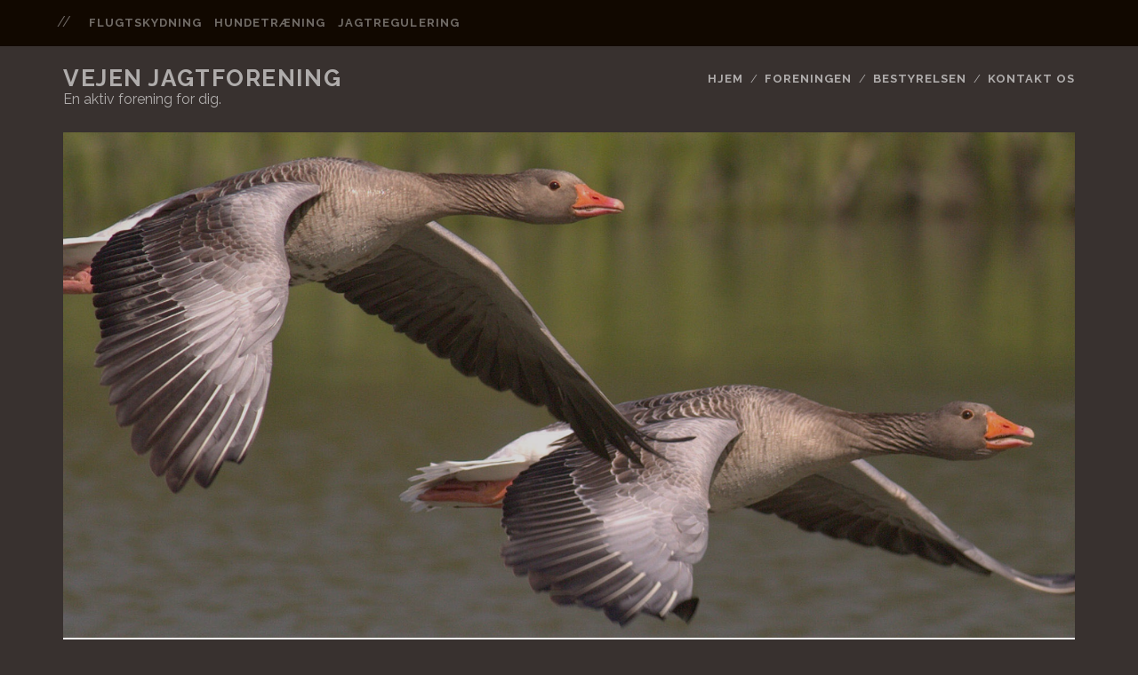

--- FILE ---
content_type: text/html
request_url: https://vejen-jagtforening.dk/post/jagt/
body_size: 2429
content:
<!DOCTYPE html>
<html lang="en-us">
<head><meta charset="utf-8"><meta http-equiv="X-UA-Compatible" content="IE=edge"><script type="application/ld+json">
    {
        "@context" : "http://schema.org",
        "@type" : "BlogPosting",
        "mainEntityOfPage": {
             "@type": "WebPage",
             "@id": "https:\/\/vejen-jagtforening.dk\/"
        },
        "articleSection" : "post",
        "name" : "Jagt \/ Regulering",
        "headline" : "Jagt \/ Regulering",
        "description" : "\u003cp\u003eVejen Jagtforening blev stiftet i 1950, under Landsjagtforeningen af 1923. Foreningens formål var at dygtiggøre jægerne, samt skaffe billig jagt til medlemmerne.\nFormålet er stadig det samme.\u003c\/p\u003e",
        "inLanguage" : "en",
        "author" : "",
        "creator" : "",
        "publisher": "",
        "accountablePerson" : "",
        "copyrightHolder" : "",
        "copyrightYear" : "2018",
        "datePublished": "2018-05-06 20:02:19 \u002b0530 \u002b0530",
        "dateModified" : "2018-05-06 20:02:19 \u002b0530 \u002b0530",
        "url" : "https:\/\/vejen-jagtforening.dk\/post\/jagt\/",
        "wordCount" : "215",
        "image" : "https://vejen-jagtforening.dk/img/portfolio/birds.png"",
        "keywords" : [ "Blog" ]   
    }
    </script>
	<title>Jagt / Regulering</title>
	<meta name="description" content="Vejen Jagtforening Hundetræning Flugtskydning" /><meta name="viewport" content="width=device-width, initial-scale=1"><meta name="robots" content="all,follow"><meta name="googlebot" content="index,follow,snippet,archive">
	<link href="https://fonts.googleapis.com/css?family=Raleway%3A400%2C700&amp;subset=latin%2Clatin-ext&amp;ver=4.7.2" id="ct-tracks-google-fonts-css" media="all" rel="stylesheet" type="text/css" />
	<link crossorigin="anonymous" href="https://use.fontawesome.com/releases/v5.3.1/css/all.css" integrity="sha384-mzrmE5qonljUremFsqc01SB46JvROS7bZs3IO2EmfFsd15uHvIt+Y8vEf7N7fWAU" rel="stylesheet" />
	<link href="https://vejen-jagtforening.dk/css/style.css?v=1673623305" id="theme-stylesheet" media="all" rel="stylesheet" type="text/css" />
	<link href="https://vejen-jagtforening.dk/css/custom.css?v=1673623305" media="all" rel="stylesheet" type="text/css" />
	<link href="https://vejen-jagtforening.dk/img/favicon.ico" rel="shortcut icon" type="image/x-icon" />
	<link href="https://vejen-jagtforening.dk/img/favicon.ico" rel="icon" type="image/x-icon" />
</head>
<body class="post-template-default single single-post single-format-standard ct-body singular singular-post not-front standard">
<div class="overflow-container" id="overflow-container"><a class="skip-content" href="#main">Skip to content</a>
<header class="site-header" id="site-header" role="banner">
<div class="top-navigation">
<div class="container">
<div class="menu-container menu-secondary" id="menu-secondary" role="navigation"><button class="toggle-secondary-navigation" id="toggle-secondary-navigation"></button>
<div class="menu">
<ul class="menu-secondary-items" id="menu-secondary-items">
	<li class="menu-item menu-item-type-taxonomy menu-item-object-category"><a href="/categories/flugtskydning">flugtskydning</a></li>
	<li class="menu-item menu-item-type-taxonomy menu-item-object-category"><a href="/categories/hundetr%C3%A6ning">hundetr&aelig;ning</a></li>
	<li class="menu-item menu-item-type-taxonomy menu-item-object-category"><a href="/categories/jagtregulering">jagtregulering</a></li>
</ul>
</div>
</div>

<ul class="social-media-icons">
	<li><a class="facebook" data-animate-hover="pulse" href="https://facebook.com/vejenjagtforening" target="_blank"><span class="screen-reader-text">facebook</span> </a></li>
	<li><a class="instagram" data-animate-hover="pulse" href="https://www.instagram.com/vejenjagtforening/" target="_blank"><span class="screen-reader-text">instagram</span> </a></li>
</ul>
</div>
</div>

<div class="container">
<div class="title-info" id="title-info">
<div class="site-title" id="site-title"><a href="/">Vejen Jagtforening </a></div>
</div>
<button class="toggle-navigation" id="toggle-navigation"></button>

<div class="menu-primary-tracks" id="menu-primary-tracks"></div>

<div class="menu-container menu-primary" id="menu-primary" role="navigation">
<p class="site-description">En aktiv forening for dig.</p>

<div class="menu">
<ul class="menu-primary-items" id="menu-primary-items">
	<li class="menu-item menu-item-type-custom menu-item-object-custom "><a href="https://vejen-jagtforening.dk/">Hjem</a></li>
	<li class="menu-item menu-item-type-post_type menu-item-object-page "><a href="https://vejen-jagtforening.dk/foreningen/">Foreningen</a></li>
	<li class="menu-item menu-item-type-post_type menu-item-object-page "><a href="https://vejen-jagtforening.dk/bestyrelsen/">Bestyrelsen</a></li>
	<li class="menu-item menu-item-type-post_type menu-item-object-page "><a href="https://vejen-jagtforening.dk/kontakt/">Kontakt Os</a></li>
</ul>
</div>
</div>
</div>
</header>

<div class="main" id="main" role="main">
<div class="loop-container" id="loop-container">
<div class="post type-post status-publish format-standard has-post-thumbnail hentry category-design tag-design tag-standard-2 tag-tagalicious tag-travel entry full-without-featured odd excerpt-1">
<div class="featured-image lazy lazy-bg-image" data-background="https://vejen-jagtforening.dk/img/portfolio/birds.png"></div>

<div class="entry-meta"><span class="date">06 May</span> <span> / </span> <span class="author"> <a href="https://vejen-jagtforening.dk/" rel="author" title="Posts by Henrik Johansen">Henrik Johansen</a> </span> <span class="category"> <span> / </span> <a href="/categories/jagtregulering">jagt&amp;regulering</a> </span></div>

<div class="entry-header">
<h1 class="entry-title">Jagt / Regulering</h1>
</div>

<div class="entry-container">
<div class="entry-content">
<article>
<p>Vejen Jagtforening blev stiftet i 1950, under Landsjagtforeningen af 1923. Foreningens form&aring;l var at dygtigg&oslash;re j&aelig;gerne, samt skaffe billig jagt til medlemmerne. Form&aring;let er stadig det samme.</p>

<h4 id="jagt"><strong>Jagt</strong></h4>

<p>Vejen Jagtforening lejer hvert &aring;r ca. 240 HA eng omkring Farup/Vilslev ved Ribe. Hertil kan der k&oslash;bes &aring;rskort til meget fornuftige priser. Foruden jagten p&aring; &aelig;nder og g&aelig;s m&aring; der p&aring; vores arealer dyrkes hagljagt p&aring; alt hvad jagtloven tillader - der nedl&aelig;gges s&aring;ledes en lang r&aelig;kke forskellige arter hvert &aring;r.</p>

<p>I jagts&aelig;sonen 2023-2024 er der nedlagt f&oslash;lgende typer vildt p&aring; vorea arealer:</p>

<ul>
	<li>krik&aelig;nder / pibe&aelig;nder / gr&aring;&aelig;nder</li>
	<li>gr&aring;g&aelig;s</li>
	<li>bramg&aelig;s (med reguleringstilladelse)</li>
	<li>bekkasiner</li>
	<li>fasaner</li>
	<li>agerh&oslash;ns</li>
	<li>harer</li>
	<li>r&aring;vildt</li>
	<li>r&aelig;v</li>
</ul>

<p>Prisen p&aring; et &aring;rskort er 1100,- DKK for medlemmer af Vejen Jagtforening og 1300,- DKK for ikke medlemmer.&nbsp;</p>

<p>En oversigt over omr&aring;derne kan downloades <a href="https://www.vejen-jagtforening.dk/vejen-jagtforening.pdf">her</a>.</p>

<h4 id="regulering"><strong>Regulering</strong></h4>

<p>Vejen Jagtforening deltager sammen med andre jagtforeninger i kommunen i r&aring;gereguleringen p&aring; Vejen Kommunes arealer. Vi stiller med ca. 12 reguleringsj&aelig;gere som er med til at nedl&aelig;gge ca. 1000 r&aring;geunger om &aring;ret.</p>

<p>Har man et &aring;rskort til vores arealer omkring Farup/Vilslev (se ovenfor) er der yderligere mulighed for at regulere bramg&aelig;s p&aring; de stykker hvortil der er udstillet en reguleringstilladelse.</p>

<p>Reguleringstilladelserne for Bramg&aelig;s (Jagts&aelig;son 2024/25) kan downloades nedenfor.</p>

<p><em><strong>Regulering af bramg&aelig;s er tilladt p&aring; alle vores omr&aring;der <font style="color:red;">med undtagelse af stykke 4 samt stykke 11</font>!</red></strong></em></p>

<ul>
	<li><a href="https://www.vejen-jagtforening.dk/Regulering-Bramgæs-1.pdf">Tilladelse 1</a></li>
	<li><a href="https://www.vejen-jagtforening.dk/Regulering-Bramgæs-2.pdf">Tilladelse 2</a></li>
</ul>
</article>
</div>

<div class="entry-meta-bottom">
<div class="entry-categories"></div>

<div class="entry-tags"></div>
</div>
</div>
</div>

<section class="comments" id="comments"></section>
</div>
</div>

<footer class="site-footer" id="site-footer" role="contentinfo">
<h1><a href=""> Vejen Jagtforening </a></h1>

<p class="site-description">En aktiv forening for dig.</p>

<div class="menu-container menu-footer" id="menu-footer" role="navigation">
<div class="menu">
<ul class="menu-footer-items" id="menu-footer-items">
</ul>
</div>
</div>

<ul class="social-media-icons">
	<li><a class="facebook" href="https://facebook.com/vejenjagtforening" target="_blank"><span class="screen-reader-text">facebook</span> </a></li>
	<li><a class="instagram" href="https://www.instagram.com/vejenjagtforening/" target="_blank"><span class="screen-reader-text">instagram</span> </a></li>
</ul>

<div class="design-credit">
<p>&copy; 2022 Vejen Jagtforening</p>
</div>
</footer>
</div>
<script src="https://vejen-jagtforening.dk/js/jquery.min.js"></script><script src="https://vejen-jagtforening.dk/js/jquerymigrate.js"></script><script src="https://vejen-jagtforening.dk/js/production.min.js?v=1673623305"></script></body>
</html>